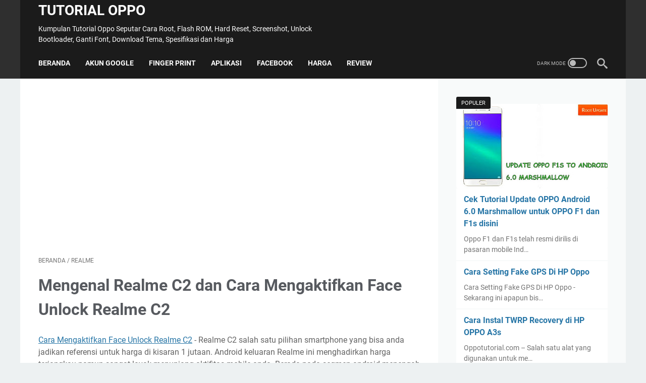

--- FILE ---
content_type: text/html; charset=utf-8
request_url: https://www.google.com/recaptcha/api2/aframe
body_size: 267
content:
<!DOCTYPE HTML><html><head><meta http-equiv="content-type" content="text/html; charset=UTF-8"></head><body><script nonce="4EA1LaZnYPtoBvDSULmKHg">/** Anti-fraud and anti-abuse applications only. See google.com/recaptcha */ try{var clients={'sodar':'https://pagead2.googlesyndication.com/pagead/sodar?'};window.addEventListener("message",function(a){try{if(a.source===window.parent){var b=JSON.parse(a.data);var c=clients[b['id']];if(c){var d=document.createElement('img');d.src=c+b['params']+'&rc='+(localStorage.getItem("rc::a")?sessionStorage.getItem("rc::b"):"");window.document.body.appendChild(d);sessionStorage.setItem("rc::e",parseInt(sessionStorage.getItem("rc::e")||0)+1);localStorage.setItem("rc::h",'1768720443477');}}}catch(b){}});window.parent.postMessage("_grecaptcha_ready", "*");}catch(b){}</script></body></html>

--- FILE ---
content_type: text/javascript; charset=UTF-8
request_url: https://www.oppotutorial.com/feeds/posts/summary/-/REALME?alt=json-in-script&callback=bacaJuga&max-results=5
body_size: 6021
content:
// API callback
bacaJuga({"version":"1.0","encoding":"UTF-8","feed":{"xmlns":"http://www.w3.org/2005/Atom","xmlns$openSearch":"http://a9.com/-/spec/opensearchrss/1.0/","xmlns$blogger":"http://schemas.google.com/blogger/2008","xmlns$georss":"http://www.georss.org/georss","xmlns$gd":"http://schemas.google.com/g/2005","xmlns$thr":"http://purl.org/syndication/thread/1.0","id":{"$t":"tag:blogger.com,1999:blog-8702316399822742213"},"updated":{"$t":"2024-11-06T10:06:37.440+07:00"},"category":[{"term":"Tutorial"},{"term":"REALME"},{"term":"Mobile Legend"},{"term":"OPPO All Series"},{"term":"Review"},{"term":"OPPO"},{"term":"Application"},{"term":"VIVO"},{"term":"Free Fire"},{"term":"Tips dan Trik"},{"term":"SAMSUNG"},{"term":"OPPO A37"},{"term":"Info"},{"term":"OPPO F5"},{"term":"WhatsApp"},{"term":"OPPO A3s"},{"term":"OPPO Reno"},{"term":"Kamera"},{"term":"OPPO F3"},{"term":"OPPO F1s"},{"term":"XIAOMI"},{"term":"OPPO F7"},{"term":"OPPO A71"},{"term":"OPPO F9"},{"term":"PUBG"},{"term":"OPPO Neo 7"},{"term":"OPPO A5s"},{"term":"Smartfren"},{"term":"Flashing ROM"},{"term":"OPPO A57"},{"term":"Battery"},{"term":"Theme"},{"term":"Fitur"},{"term":"Screenshot"},{"term":"OPPO F1 Plus"},{"term":"Canon"},{"term":"OPPO A83"},{"term":"Versus"},{"term":"Photography"},{"term":"Color OS"},{"term":"OPPO F3 Plus"},{"term":"OPPO Neo 3"},{"term":"Telegram"},{"term":"Font"},{"term":"Spesifikasi"},{"term":"4G LTE"},{"term":"Foto"},{"term":"OPPO Joy"},{"term":"Tiktok"},{"term":"Hard Reset"},{"term":"OPPO A39"},{"term":"Barcode"},{"term":"Harga"},{"term":"OPPO F1"},{"term":"OPPO Neo 5"},{"term":"Perbandingan"},{"term":"Instagram"},{"term":"NOKIA"},{"term":"Root"},{"term":"IMEI"},{"term":"Keyboard"},{"term":"OPPO F11"},{"term":"Harga HP OPPO"},{"term":"Layar HP"},{"term":"OPPO A37f"},{"term":"OS Android"},{"term":"Perbedaan"},{"term":"Tema"},{"term":"Game"},{"term":"Lock Pattern"},{"term":"Minecraft"},{"term":"Video"},{"term":"Watermark"},{"term":"Wifi"},{"term":"Shopee"},{"term":"IPHONE"},{"term":"LED Notification"},{"term":"OPPO A92"},{"term":"OPPO F11 Pro"},{"term":"OPPO FInd 7"},{"term":"Restart"},{"term":"Selfie Expert"},{"term":"Spotify"},{"term":"USB OTG"},{"term":"Widget"},{"term":"Custom ROM"},{"term":"Emoji"},{"term":"Facebook"},{"term":"Group Selfie"},{"term":"Hotspot"},{"term":"Kartu SIM"},{"term":"Kecepatan Internet"},{"term":"Kelebihan"},{"term":"Kontak"},{"term":"LED Flash"},{"term":"Micro SD"},{"term":"OPPO A53"},{"term":"Play Store"},{"term":"RAM"},{"term":"Screen Recording"},{"term":"Service Center"},{"term":"Sinyal"},{"term":"Status Bar"},{"term":"Telkomsel"},{"term":"Touch Screen"},{"term":"Unlock Bootloader"},{"term":"Akun Google"},{"term":"Bluetooth"},{"term":"Game Online"},{"term":"NFC"},{"term":"OPPO A7"},{"term":"OPPO Mirror 5"},{"term":"Oppo F1 Series"},{"term":"Update Sistem"},{"term":"VOOC Rapid Charge"},{"term":"Youtube"},{"term":"Zoom"},{"term":"Back Up"},{"term":"Face Unlock"},{"term":"Firmware"},{"term":"Google Chrome"},{"term":"Headset"},{"term":"Internal Storage"},{"term":"Nada Dering"},{"term":"Nougat"},{"term":"OPPO F5 Youth"},{"term":"OPPO Find Muse R821"},{"term":"OPPO K3"},{"term":"OPPO Yoyo"},{"term":"TWRP"},{"term":"Unroot"},{"term":"Aksesibilitas"},{"term":"Bekas"},{"term":"Bootloop"},{"term":"Bypass"},{"term":"File Hidden"},{"term":"Full Screen"},{"term":"GPS"},{"term":"Gmail"},{"term":"Google Camera"},{"term":"Google Meet"},{"term":"Kartu SD"},{"term":"Keunggulan"},{"term":"Lacak HP"},{"term":"Mati Total"},{"term":"Memori Internal"},{"term":"Memory"},{"term":"Nomor Telepon"},{"term":"OCloud"},{"term":"OPPO A1k"},{"term":"OPPO A9"},{"term":"OPPO A9 2020"},{"term":"OPPO N1"},{"term":"OPPO R1X"},{"term":"Opsi Pengembang"},{"term":"Ruang Penyimpanan"},{"term":"Skor Antutu Benchmark"},{"term":"Split Screen"},{"term":"Wallpaper"},{"term":"AOV"},{"term":"APN Provider"},{"term":"AXIS"},{"term":"Adobe Lightroom"},{"term":"Aplikasi Bawaan"},{"term":"Auto Rotate"},{"term":"Autofocus"},{"term":"Bahasa"},{"term":"Baru"},{"term":"Beauty"},{"term":"Casing"},{"term":"Charger"},{"term":"Dark Mode"},{"term":"Dual Kamera"},{"term":"EMMC"},{"term":"Easy Touch"},{"term":"Efek Bokeh"},{"term":"Excel"},{"term":"FB Messenger"},{"term":"Fast Charging"},{"term":"Finger Print"},{"term":"Gambar"},{"term":"Game Accelaration"},{"term":"Garansi Resmi"},{"term":"Getar Saja"},{"term":"Google Maps"},{"term":"INFINIX"},{"term":"Jaringan"},{"term":"Kode Cek"},{"term":"Kode MMI"},{"term":"Kode Rahasia"},{"term":"Kunci Layar"},{"term":"Kuota Internet"},{"term":"Laptop"},{"term":"Layanan Lokasi"},{"term":"Lirik Lagu"},{"term":"Lock Screen"},{"term":"Lupa Password"},{"term":"Lupa Pola"},{"term":"Memo"},{"term":"Mode Recovery"},{"term":"Music Player"},{"term":"Navbar"},{"term":"Ngecas"},{"term":"Notifikasi"},{"term":"OPPO A12"},{"term":"OPPO A5"},{"term":"OPPO A73"},{"term":"OPPO App Store"},{"term":"OPPO F5 Plus"},{"term":"OPPO FInd X"},{"term":"OPPO Find 5"},{"term":"OPPO Find 9"},{"term":"OPPO Mirror 3"},{"term":"OPPO Mirror 5s"},{"term":"OPPO OnePLus 5"},{"term":"OPPO R1 R829"},{"term":"OPPO R7"},{"term":"OPPO R9s Plus"},{"term":"OPPO Watch"},{"term":"POCO"},{"term":"Perangkat Lunak"},{"term":"Peringatan Penggunaan Data"},{"term":"Poni"},{"term":"Recent App"},{"term":"SAMSUNG A7"},{"term":"SD Card"},{"term":"SONY EXPERIA"},{"term":"Scanner"},{"term":"Share It"},{"term":"Shot On"},{"term":"Single Handed Operation"},{"term":"Smartlock"},{"term":"Softcase"},{"term":"Speaker"},{"term":"Stiker"},{"term":"Stock ROM"},{"term":"TV Online"},{"term":"Tombol Power"},{"term":"Transfer Data"},{"term":"USB Flashdsik"},{"term":"Update Software"},{"term":"Versi Android"},{"term":"Wallpaper GIF"},{"term":"Wallpaper HD"},{"term":"Wipe Data and Cache"},{"term":"ZENFONE"},{"term":"Zona Waktu"},{"term":"3G HSDPA"},{"term":"5G"},{"term":"AI Beauty Recognition Technology"},{"term":"ASUS"},{"term":"Akun Heytap"},{"term":"Akun OPPO"},{"term":"Alert Slider"},{"term":"Android System Webview"},{"term":"Anti Air"},{"term":"Anti Gores Kaca"},{"term":"Aplikasi Telah Berhenti"},{"term":"App Lock"},{"term":"Asisten Google"},{"term":"Avengers"},{"term":"Blokir"},{"term":"Blue Screen"},{"term":"Bola Akselerasi"},{"term":"Brankas Pribadi"},{"term":"Bully"},{"term":"CWM Recovery"},{"term":"Cache and Cookies"},{"term":"Captcha Google"},{"term":"Charging"},{"term":"Clone Apps"},{"term":"Contact"},{"term":"Corrupt Photo"},{"term":"Custom Recovery"},{"term":"Dolby Atmos"},{"term":"Double Tap To Screen On"},{"term":"Download"},{"term":"Driving Mode"},{"term":"EAP SIM"},{"term":"Easy Dial"},{"term":"Efek Transisi"},{"term":"Eye Protection Display"},{"term":"FB Lite"},{"term":"FDN"},{"term":"Facial Unlock"},{"term":"Fastboot"},{"term":"Foto Klasik"},{"term":"Foto Kolase"},{"term":"GL Tools"},{"term":"Gogo Live"},{"term":"Gojek"},{"term":"Google Drive"},{"term":"Google Proses"},{"term":"Google Search"},{"term":"Google Talkback"},{"term":"Gorilla Glass"},{"term":"Grafik Penggunaan Data"},{"term":"Grid"},{"term":"HP Android"},{"term":"HP Oppo Terbaru"},{"term":"HP Terbaru"},{"term":"Hamparan Layar"},{"term":"Homescreen"},{"term":"Hyperboost"},{"term":"Icon Sinyal"},{"term":"Iklan"},{"term":"Indosat"},{"term":"Info Operator"},{"term":"Instal"},{"term":"Jam Dunia"},{"term":"Kartu Memori"},{"term":"Kartu Tri"},{"term":"Kata Sandi"},{"term":"Kids Space"},{"term":"Kingroot"},{"term":"Kode Dial"},{"term":"Kode Kesalahan"},{"term":"Kode QR"},{"term":"Konsumsi Daya Rendah"},{"term":"Konten Tersembunyi"},{"term":"Kotak Pesan"},{"term":"LCD"},{"term":"LCD TV"},{"term":"LINE"},{"term":"Lag"},{"term":"Layar Blank"},{"term":"Layar Ganda"},{"term":"Layar Kunci"},{"term":"Layar TV"},{"term":"Logo Keren"},{"term":"Logo Operator"},{"term":"Long Exposure"},{"term":"Lubang Kecil"},{"term":"MIUI"},{"term":"Mati Hidup"},{"term":"Mati Sendiri"},{"term":"Maxx Audio"},{"term":"Mencadangkan Data"},{"term":"Mendownload Bahasa Indonesia"},{"term":"Mendownload Bahasa Inggris"},{"term":"Mirror 5"},{"term":"Mode Anti Salah Sentuh"},{"term":"Mode Cermin"},{"term":"Mode Menjual"},{"term":"Mode Pakar"},{"term":"Mode Perlindungan Mata"},{"term":"Modem"},{"term":"Multiuser"},{"term":"Multiwindow"},{"term":"NV Recovery Unsuccessful"},{"term":"Nama Lain"},{"term":"OPPO A Series"},{"term":"OPPO A1"},{"term":"OPPO A11"},{"term":"OPPO A15"},{"term":"OPPO A15s"},{"term":"OPPO A30"},{"term":"OPPO A33"},{"term":"OPPO A35"},{"term":"OPPO A37fw"},{"term":"OPPO A51w"},{"term":"OPPO A57 Black Edition"},{"term":"OPPO A79"},{"term":"OPPO Browser"},{"term":"OPPO Care"},{"term":"OPPO Enco"},{"term":"OPPO F2"},{"term":"OPPO F3 Red Limited Edition"},{"term":"OPPO F5 Pro"},{"term":"OPPO F5s"},{"term":"OPPO F7 Plus"},{"term":"OPPO F7 Youth"},{"term":"OPPO Find 5 Midnight"},{"term":"OPPO Find 5 Mini"},{"term":"OPPO Find Way S"},{"term":"OPPO ID"},{"term":"OPPO K5"},{"term":"OPPO Mix"},{"term":"OPPO N3"},{"term":"OPPO Neo 5s"},{"term":"OPPO R11"},{"term":"OPPO R11s Plus"},{"term":"OPPO R13"},{"term":"OPPO R5"},{"term":"OPPO R7 Plus"},{"term":"OPPO R7S"},{"term":"OPPO R9"},{"term":"OPPO R9s Pro"},{"term":"OPPO SHARE"},{"term":"OSIE"},{"term":"OVO"},{"term":"Oreo"},{"term":"Panggilan"},{"term":"Panggilan Keluar"},{"term":"Pengingat Memori"},{"term":"Peramban"},{"term":"Performa"},{"term":"Perlindungan Privasi"},{"term":"Pokemon"},{"term":"Power Off"},{"term":"Power Saving"},{"term":"Private Number"},{"term":"Private Safe"},{"term":"Quick Setting"},{"term":"REALME 3"},{"term":"REALME C2"},{"term":"REALME X2"},{"term":"ROM"},{"term":"Radio"},{"term":"Real Sound Technology"},{"term":"Reboot"},{"term":"Registrasi"},{"term":"Remote AC"},{"term":"Remote TV"},{"term":"Roaming Data"},{"term":"SIM Card"},{"term":"SIM Toolkit"},{"term":"Safe Mode"},{"term":"Screen Bleeding"},{"term":"Screen Recorder"},{"term":"Sensor Gyroscope"},{"term":"Sensor Proximity"},{"term":"Sensor Sidik Jari"},{"term":"Senter"},{"term":"Setelan Telah Berhenti"},{"term":"ShutApp"},{"term":"Shutter Speed"},{"term":"Siaran Sel"},{"term":"Slow Shutter"},{"term":"Smart Assistant"},{"term":"Smart Sensor"},{"term":"Smart Sidebar"},{"term":"Smule"},{"term":"Streaming Video"},{"term":"Suara Telepon"},{"term":"SuperSU"},{"term":"Tahan Air"},{"term":"Tahan Banting"},{"term":"Tanda Gembok"},{"term":"Tema Windows"},{"term":"Tempered Glass"},{"term":"Tethering"},{"term":"Tidak Lemot"},{"term":"Timelapse"},{"term":"Tipe HP OPPO"},{"term":"Transfer File"},{"term":"Twitter"},{"term":"UC Browser"},{"term":"UI Tuner"},{"term":"USB Debugging"},{"term":"USB Storage Android"},{"term":"Ukuran Layar"},{"term":"Ultra Steady Mode"},{"term":"Unduhan"},{"term":"VIVO S1 Pro"},{"term":"VIVO V15 Pro"},{"term":"VIVO V17"},{"term":"VIVO Y81"},{"term":"VIVO Y91"},{"term":"VIVO Y95"},{"term":"VLC Media Player"},{"term":"VPN"},{"term":"Versi Ponsel"},{"term":"Video Call"},{"term":"Video Editor"},{"term":"Video Player"},{"term":"Videografi"},{"term":"Videomax"},{"term":"Vlog"},{"term":"Voucher"},{"term":"Waktu Tenang"},{"term":"Warna HP OPPO"},{"term":"Waves Effect"},{"term":"Waze"},{"term":"Webinar"},{"term":"Word"},{"term":"XL"},{"term":"Xposed Modul"},{"term":"iOS"}],"title":{"type":"text","$t":"Tutorial Oppo"},"subtitle":{"type":"html","$t":"Kumpulan Tutorial Oppo Seputar Cara Root, Flash ROM, Hard Reset, Screenshot, Unlock Bootloader, Ganti Font, Download Tema, Spesifikasi dan Harga"},"link":[{"rel":"http://schemas.google.com/g/2005#feed","type":"application/atom+xml","href":"https:\/\/www.oppotutorial.com\/feeds\/posts\/summary"},{"rel":"self","type":"application/atom+xml","href":"https:\/\/www.blogger.com\/feeds\/8702316399822742213\/posts\/summary\/-\/REALME?alt=json-in-script\u0026max-results=5"},{"rel":"alternate","type":"text/html","href":"https:\/\/www.oppotutorial.com\/search\/label\/REALME"},{"rel":"hub","href":"http://pubsubhubbub.appspot.com/"},{"rel":"next","type":"application/atom+xml","href":"https:\/\/www.blogger.com\/feeds\/8702316399822742213\/posts\/summary\/-\/REALME\/-\/REALME?alt=json-in-script\u0026start-index=6\u0026max-results=5"}],"author":[{"name":{"$t":"SAMSUNG TUTORIAL"},"uri":{"$t":"http:\/\/www.blogger.com\/profile\/15808373813412729172"},"email":{"$t":"noreply@blogger.com"},"gd$image":{"rel":"http://schemas.google.com/g/2005#thumbnail","width":"16","height":"16","src":"https:\/\/img1.blogblog.com\/img\/b16-rounded.gif"}}],"generator":{"version":"7.00","uri":"http://www.blogger.com","$t":"Blogger"},"openSearch$totalResults":{"$t":"307"},"openSearch$startIndex":{"$t":"1"},"openSearch$itemsPerPage":{"$t":"5"},"entry":[{"id":{"$t":"tag:blogger.com,1999:blog-8702316399822742213.post-2514057228983141592"},"published":{"$t":"2023-12-20T07:34:00.000+07:00"},"updated":{"$t":"2023-12-20T07:34:54.009+07:00"},"category":[{"scheme":"http://www.blogger.com/atom/ns#","term":"REALME"}],"title":{"type":"text","$t":"Harga HP Realme Terbaru yang Rilis Tahun 2022"},"summary":{"type":"text","$t":"Harga HP Realme Terbaru 2022 - Perkembangan teknologi di bidang gadget terutama hp bergerak begitu cepat dan pesat. Selalu ada fitur terbaru atau spesifikasi yang semakin canggih dengan harga yang semakin bervariatif seperti harga hp Realme terbaru 2022 yang mewarnai pasaran hp di Indonesia. Banyaknya brand smartphone dengan tipe yang berbeda – beda serta kelengkapan spesifikasi dan fitur yang "},"link":[{"rel":"edit","type":"application/atom+xml","href":"https:\/\/www.blogger.com\/feeds\/8702316399822742213\/posts\/default\/2514057228983141592"},{"rel":"self","type":"application/atom+xml","href":"https:\/\/www.blogger.com\/feeds\/8702316399822742213\/posts\/default\/2514057228983141592"},{"rel":"alternate","type":"text/html","href":"https:\/\/www.oppotutorial.com\/2022\/06\/harga-hp-realme-terbaru.html","title":"Harga HP Realme Terbaru yang Rilis Tahun 2022"}],"author":[{"name":{"$t":"Unknown"},"email":{"$t":"noreply@blogger.com"},"gd$image":{"rel":"http://schemas.google.com/g/2005#thumbnail","width":"16","height":"16","src":"https:\/\/img1.blogblog.com\/img\/b16-rounded.gif"}}],"media$thumbnail":{"xmlns$media":"http://search.yahoo.com/mrss/","url":"https:\/\/blogger.googleusercontent.com\/img\/b\/R29vZ2xl\/AVvXsEjBz_h9rDXjcXAkM-PW6WRvJBDUNtPD1p9xPpuz5unpOMxTjvA_VJFjoHxjq7rn51bd1K5Qx5-fwvLPivW1MYFBknEZJJ4s7rHIWryCZCO-5snk4alXJ8YdRW3AZYExNMu4gDvdLDSGCgtsZkaLbFZq65B5yl1U8Fa18tWAEt8gVSzVmynswHwICExy_Q\/s72-w640-h534-c\/Harga%20HP%20Realme%20Terbaru%202022.jpg","height":"72","width":"72"}},{"id":{"$t":"tag:blogger.com,1999:blog-8702316399822742213.post-8844988106101909609"},"published":{"$t":"2023-12-19T07:31:00.001+07:00"},"updated":{"$t":"2023-12-19T07:31:13.637+07:00"},"category":[{"scheme":"http://www.blogger.com/atom/ns#","term":"REALME"}],"title":{"type":"text","$t":"HP Realme Terbaru 2022"},"summary":{"type":"text","$t":"HP Realme Terbaru 2022 - Siapa yang tak pernah dengar atau kenal dengan smartphone Realme? Pastinya hampir seluruh orang Indonesia pernah dengan atau sebagian besar dari kalian juga menggunakannya.Realme merupakan merk smartphone asli Shenzen, Tiongkok. Smartphone ini didesain dengan teknologi terbaru serta memiliki mangsa pasar untuk kelas menengah ke bawah.\u0026nbsp;20 HP Realme Terbaru 2022\u0026nbsp;"},"link":[{"rel":"edit","type":"application/atom+xml","href":"https:\/\/www.blogger.com\/feeds\/8702316399822742213\/posts\/default\/8844988106101909609"},{"rel":"self","type":"application/atom+xml","href":"https:\/\/www.blogger.com\/feeds\/8702316399822742213\/posts\/default\/8844988106101909609"},{"rel":"alternate","type":"text/html","href":"https:\/\/www.oppotutorial.com\/2022\/06\/hp-realme-terbaru.html","title":"HP Realme Terbaru 2022"}],"author":[{"name":{"$t":"Unknown"},"email":{"$t":"noreply@blogger.com"},"gd$image":{"rel":"http://schemas.google.com/g/2005#thumbnail","width":"16","height":"16","src":"https:\/\/img1.blogblog.com\/img\/b16-rounded.gif"}}],"media$thumbnail":{"xmlns$media":"http://search.yahoo.com/mrss/","url":"https:\/\/blogger.googleusercontent.com\/img\/b\/R29vZ2xl\/AVvXsEh1jrmruVA4fxfpEKTRH4yYBhuuuC-JgijCPVLDC1-71m57BJTdkQVLuZmWW4PJJJYn38KuZ8Qyqq6uJhFnBgP1ywmwtp9Tcu31THOkD-_H2U4IiJifkYKr3UaAMNKhbk-3xUMkd2vvHzoq3eKwHY5pgAyE_r70D4diavAq3E3AgvWWqouR8KRMlZXnLg\/s72-w640-h534-c\/HP%20Realme%20Terbaru%202022.jpg","height":"72","width":"72"}},{"id":{"$t":"tag:blogger.com,1999:blog-8702316399822742213.post-6210544934617421424"},"published":{"$t":"2023-12-08T23:30:00.000+07:00"},"updated":{"$t":"2023-12-10T06:24:30.518+07:00"},"category":[{"scheme":"http://www.blogger.com/atom/ns#","term":"REALME"}],"title":{"type":"text","$t":"Cara Mengubah Tulisan di Hp Realme C2 Tanpa Aplikasi dengan Mudah"},"summary":{"type":"text","$t":"Cara Mengubah Tulisan di Hp Realme C2 - Realme merupakan perusahaan handphone yang saat ini sedang naik daun di Indonesia. Pasalnya banyak sebagian besar masyarakat menggunakan produk handphone dari Realme, salah satu tipe Realme yang banyak digunakan ialah Realme c2.\u0026nbsp;\u0026nbsp;Cara Mengubah Tulisan di Hp Realme C2Biasanya ketika kita membeli Realme C2 jenis huruf atau tulisan di handphone "},"link":[{"rel":"edit","type":"application/atom+xml","href":"https:\/\/www.blogger.com\/feeds\/8702316399822742213\/posts\/default\/6210544934617421424"},{"rel":"self","type":"application/atom+xml","href":"https:\/\/www.blogger.com\/feeds\/8702316399822742213\/posts\/default\/6210544934617421424"},{"rel":"alternate","type":"text/html","href":"https:\/\/www.oppotutorial.com\/2022\/08\/cara-mengubah-tulisan-di-hp-realme-c2.html","title":"Cara Mengubah Tulisan di Hp Realme C2 Tanpa Aplikasi dengan Mudah"}],"author":[{"name":{"$t":"Unknown"},"email":{"$t":"noreply@blogger.com"},"gd$image":{"rel":"http://schemas.google.com/g/2005#thumbnail","width":"16","height":"16","src":"https:\/\/img1.blogblog.com\/img\/b16-rounded.gif"}}],"media$thumbnail":{"xmlns$media":"http://search.yahoo.com/mrss/","url":"https:\/\/blogger.googleusercontent.com\/img\/b\/R29vZ2xl\/AVvXsEj9DUtd1ZI8HP9KxiHgjuzebALejNuTB6FtuGKVifqRThnSk1RikRMpAA0Aty7lqjnZcImvk7SPxG5yU--IwMArKmTyqw9ANXeneqXgTtqXuZZF9VlsWkgLuLp7-7gG-Pj-IGOdprodTMB64aJSZdyCAwuY69-6PVQ5bblzDuaFcQuYF0QNn9T4FIHKCg\/s72-w640-h534-c\/Cara%20Mengubah%20Tulisan%20di%20Hp%20Realme%20C2.jpg","height":"72","width":"72"}},{"id":{"$t":"tag:blogger.com,1999:blog-8702316399822742213.post-7135826292151585349"},"published":{"$t":"2023-12-08T22:00:00.000+07:00"},"updated":{"$t":"2023-12-10T06:24:41.336+07:00"},"category":[{"scheme":"http://www.blogger.com/atom/ns#","term":"REALME"}],"title":{"type":"text","$t":"Cara Berbagi Sandi Wifi Realme Terupdate"},"summary":{"type":"text","$t":"Cara Berbagi Sandi Wifi Realme - Koneksi wifi sekarang ini sudah tidak asing lagi, banyak rumah yang mulai memasang wifi untuk kebutuhan internet;. Hal ini sudah tidak diragukan lagi mengingat kebutuhan internet yang semakin hari semakin besar.\u0026nbsp;\u0026nbsp;Cara Berbagi Sandi Wifi RealmeBagi kalian yang saat ini menggunakan handphone dengan merk Realme tidak perlu khawatir karena Realme juga "},"link":[{"rel":"edit","type":"application/atom+xml","href":"https:\/\/www.blogger.com\/feeds\/8702316399822742213\/posts\/default\/7135826292151585349"},{"rel":"self","type":"application/atom+xml","href":"https:\/\/www.blogger.com\/feeds\/8702316399822742213\/posts\/default\/7135826292151585349"},{"rel":"alternate","type":"text/html","href":"https:\/\/www.oppotutorial.com\/2022\/08\/cara-berbagi-sandi-wifi-realme-terupdate.html","title":"Cara Berbagi Sandi Wifi Realme Terupdate"}],"author":[{"name":{"$t":"Unknown"},"email":{"$t":"noreply@blogger.com"},"gd$image":{"rel":"http://schemas.google.com/g/2005#thumbnail","width":"16","height":"16","src":"https:\/\/img1.blogblog.com\/img\/b16-rounded.gif"}}],"media$thumbnail":{"xmlns$media":"http://search.yahoo.com/mrss/","url":"https:\/\/blogger.googleusercontent.com\/img\/b\/R29vZ2xl\/AVvXsEhcrFzJ2vXVKnwNmEKZWTZgKF04N3XHXxwtjy-c-ClxcQsxEi9ffEY6itPJiznGpwwYKwVNd4uKYiMxyMnQJSdA0Z0GWDUMOo6NBfI7-oFikhBseuAPwaeg-Kg4yf9hndLNEualQ4pI0b7GC12_tMHHZ4lBVrQei5RRB_lBtFusVrGCI_ZZKYSODoN8dQ\/s72-w640-h534-c\/Cara%20Berbagi%20Sandi%20Wifi%20Realme.jpg","height":"72","width":"72"}},{"id":{"$t":"tag:blogger.com,1999:blog-8702316399822742213.post-4613310736230607173"},"published":{"$t":"2023-12-08T15:33:00.000+07:00"},"updated":{"$t":"2023-12-10T06:24:35.881+07:00"},"category":[{"scheme":"http://www.blogger.com/atom/ns#","term":"REALME"}],"title":{"type":"text","$t":"Cara Menampilkan File Tersembunyi di Hp Realme C2"},"summary":{"type":"text","$t":"Cara Menampilkan File Tersembunyi di Hp Realme C2 - Realme merupakan salah satu perusahaan handphone yang berasal dari Tiongkok yang mana Realme telah melekat ke hati masyarakat Indonesia, sebagai buktinya ialah banyak dari warga Indonesia yang menggunakan Realme, salah satunya ialah Realme c2.\u0026nbsp;\u0026nbsp;Cara Menampilkan File Tersembunyi di Hp Realme C2Permasalahan yang biasa muncul pada "},"link":[{"rel":"edit","type":"application/atom+xml","href":"https:\/\/www.blogger.com\/feeds\/8702316399822742213\/posts\/default\/4613310736230607173"},{"rel":"self","type":"application/atom+xml","href":"https:\/\/www.blogger.com\/feeds\/8702316399822742213\/posts\/default\/4613310736230607173"},{"rel":"alternate","type":"text/html","href":"https:\/\/www.oppotutorial.com\/2022\/08\/cara-menampilkan-file-tersembunyi-di-hp.html","title":"Cara Menampilkan File Tersembunyi di Hp Realme C2"}],"author":[{"name":{"$t":"Unknown"},"email":{"$t":"noreply@blogger.com"},"gd$image":{"rel":"http://schemas.google.com/g/2005#thumbnail","width":"16","height":"16","src":"https:\/\/img1.blogblog.com\/img\/b16-rounded.gif"}}],"media$thumbnail":{"xmlns$media":"http://search.yahoo.com/mrss/","url":"https:\/\/blogger.googleusercontent.com\/img\/b\/R29vZ2xl\/AVvXsEhHrKN1Yhq1xb_MKHchA7t14rOZv2kuwO26A69Lxa9hPDqIHJaPzXotILKkPViwbbUV6kSAJ8hukcf3xgkHqemdzyC_loG696z8xtJuQHW_ZHRk_oLD1zDfaok0OY1VxExTxVJalFj7O7FAD2QqpB8hhjwYF5XF_xq9WQSsArZUSP8nl7Cuw5kKr22gNg\/s72-w640-h534-c\/Cara%20Menampilkan%20File%20Tersembunyi%20di%20Hp%20Realme%20C2.jpg","height":"72","width":"72"}}]}});

--- FILE ---
content_type: text/javascript; charset=UTF-8
request_url: https://www.oppotutorial.com/feeds/posts/default/-/REALME?alt=json-in-script&orderby=updated&start-index=101&max-results=5&callback=msRelatedPosts
body_size: 5911
content:
// API callback
msRelatedPosts({"version":"1.0","encoding":"UTF-8","feed":{"xmlns":"http://www.w3.org/2005/Atom","xmlns$openSearch":"http://a9.com/-/spec/opensearchrss/1.0/","xmlns$blogger":"http://schemas.google.com/blogger/2008","xmlns$georss":"http://www.georss.org/georss","xmlns$gd":"http://schemas.google.com/g/2005","xmlns$thr":"http://purl.org/syndication/thread/1.0","id":{"$t":"tag:blogger.com,1999:blog-8702316399822742213"},"updated":{"$t":"2024-11-06T10:06:37.440+07:00"},"category":[{"term":"Tutorial"},{"term":"REALME"},{"term":"Mobile Legend"},{"term":"OPPO All Series"},{"term":"Review"},{"term":"OPPO"},{"term":"Application"},{"term":"VIVO"},{"term":"Free Fire"},{"term":"Tips dan Trik"},{"term":"SAMSUNG"},{"term":"OPPO A37"},{"term":"Info"},{"term":"OPPO F5"},{"term":"WhatsApp"},{"term":"OPPO A3s"},{"term":"OPPO Reno"},{"term":"Kamera"},{"term":"OPPO F3"},{"term":"OPPO F1s"},{"term":"XIAOMI"},{"term":"OPPO F7"},{"term":"OPPO A71"},{"term":"OPPO F9"},{"term":"PUBG"},{"term":"OPPO Neo 7"},{"term":"OPPO A5s"},{"term":"Smartfren"},{"term":"Flashing ROM"},{"term":"OPPO A57"},{"term":"Battery"},{"term":"Theme"},{"term":"Fitur"},{"term":"Screenshot"},{"term":"OPPO F1 Plus"},{"term":"Canon"},{"term":"OPPO A83"},{"term":"Versus"},{"term":"Photography"},{"term":"Color OS"},{"term":"OPPO F3 Plus"},{"term":"OPPO Neo 3"},{"term":"Telegram"},{"term":"Font"},{"term":"Spesifikasi"},{"term":"4G LTE"},{"term":"Foto"},{"term":"OPPO Joy"},{"term":"Tiktok"},{"term":"Hard Reset"},{"term":"OPPO A39"},{"term":"Barcode"},{"term":"Harga"},{"term":"OPPO F1"},{"term":"OPPO Neo 5"},{"term":"Perbandingan"},{"term":"Instagram"},{"term":"NOKIA"},{"term":"Root"},{"term":"IMEI"},{"term":"Keyboard"},{"term":"OPPO F11"},{"term":"Harga HP OPPO"},{"term":"Layar HP"},{"term":"OPPO A37f"},{"term":"OS Android"},{"term":"Perbedaan"},{"term":"Tema"},{"term":"Game"},{"term":"Lock Pattern"},{"term":"Minecraft"},{"term":"Video"},{"term":"Watermark"},{"term":"Wifi"},{"term":"Shopee"},{"term":"IPHONE"},{"term":"LED Notification"},{"term":"OPPO A92"},{"term":"OPPO F11 Pro"},{"term":"OPPO FInd 7"},{"term":"Restart"},{"term":"Selfie Expert"},{"term":"Spotify"},{"term":"USB OTG"},{"term":"Widget"},{"term":"Custom ROM"},{"term":"Emoji"},{"term":"Facebook"},{"term":"Group Selfie"},{"term":"Hotspot"},{"term":"Kartu SIM"},{"term":"Kecepatan Internet"},{"term":"Kelebihan"},{"term":"Kontak"},{"term":"LED Flash"},{"term":"Micro SD"},{"term":"OPPO A53"},{"term":"Play Store"},{"term":"RAM"},{"term":"Screen Recording"},{"term":"Service Center"},{"term":"Sinyal"},{"term":"Status Bar"},{"term":"Telkomsel"},{"term":"Touch Screen"},{"term":"Unlock Bootloader"},{"term":"Akun Google"},{"term":"Bluetooth"},{"term":"Game Online"},{"term":"NFC"},{"term":"OPPO A7"},{"term":"OPPO Mirror 5"},{"term":"Oppo F1 Series"},{"term":"Update Sistem"},{"term":"VOOC Rapid Charge"},{"term":"Youtube"},{"term":"Zoom"},{"term":"Back Up"},{"term":"Face Unlock"},{"term":"Firmware"},{"term":"Google Chrome"},{"term":"Headset"},{"term":"Internal Storage"},{"term":"Nada Dering"},{"term":"Nougat"},{"term":"OPPO F5 Youth"},{"term":"OPPO Find Muse R821"},{"term":"OPPO K3"},{"term":"OPPO Yoyo"},{"term":"TWRP"},{"term":"Unroot"},{"term":"Aksesibilitas"},{"term":"Bekas"},{"term":"Bootloop"},{"term":"Bypass"},{"term":"File Hidden"},{"term":"Full Screen"},{"term":"GPS"},{"term":"Gmail"},{"term":"Google Camera"},{"term":"Google Meet"},{"term":"Kartu SD"},{"term":"Keunggulan"},{"term":"Lacak HP"},{"term":"Mati Total"},{"term":"Memori Internal"},{"term":"Memory"},{"term":"Nomor Telepon"},{"term":"OCloud"},{"term":"OPPO A1k"},{"term":"OPPO A9"},{"term":"OPPO A9 2020"},{"term":"OPPO N1"},{"term":"OPPO R1X"},{"term":"Opsi Pengembang"},{"term":"Ruang Penyimpanan"},{"term":"Skor Antutu Benchmark"},{"term":"Split Screen"},{"term":"Wallpaper"},{"term":"AOV"},{"term":"APN Provider"},{"term":"AXIS"},{"term":"Adobe Lightroom"},{"term":"Aplikasi Bawaan"},{"term":"Auto Rotate"},{"term":"Autofocus"},{"term":"Bahasa"},{"term":"Baru"},{"term":"Beauty"},{"term":"Casing"},{"term":"Charger"},{"term":"Dark Mode"},{"term":"Dual Kamera"},{"term":"EMMC"},{"term":"Easy Touch"},{"term":"Efek Bokeh"},{"term":"Excel"},{"term":"FB Messenger"},{"term":"Fast Charging"},{"term":"Finger Print"},{"term":"Gambar"},{"term":"Game Accelaration"},{"term":"Garansi Resmi"},{"term":"Getar Saja"},{"term":"Google Maps"},{"term":"INFINIX"},{"term":"Jaringan"},{"term":"Kode Cek"},{"term":"Kode MMI"},{"term":"Kode Rahasia"},{"term":"Kunci Layar"},{"term":"Kuota Internet"},{"term":"Laptop"},{"term":"Layanan Lokasi"},{"term":"Lirik Lagu"},{"term":"Lock Screen"},{"term":"Lupa Password"},{"term":"Lupa Pola"},{"term":"Memo"},{"term":"Mode Recovery"},{"term":"Music Player"},{"term":"Navbar"},{"term":"Ngecas"},{"term":"Notifikasi"},{"term":"OPPO A12"},{"term":"OPPO A5"},{"term":"OPPO A73"},{"term":"OPPO App Store"},{"term":"OPPO F5 Plus"},{"term":"OPPO FInd X"},{"term":"OPPO Find 5"},{"term":"OPPO Find 9"},{"term":"OPPO Mirror 3"},{"term":"OPPO Mirror 5s"},{"term":"OPPO OnePLus 5"},{"term":"OPPO R1 R829"},{"term":"OPPO R7"},{"term":"OPPO R9s Plus"},{"term":"OPPO Watch"},{"term":"POCO"},{"term":"Perangkat Lunak"},{"term":"Peringatan Penggunaan Data"},{"term":"Poni"},{"term":"Recent App"},{"term":"SAMSUNG A7"},{"term":"SD Card"},{"term":"SONY EXPERIA"},{"term":"Scanner"},{"term":"Share It"},{"term":"Shot On"},{"term":"Single Handed Operation"},{"term":"Smartlock"},{"term":"Softcase"},{"term":"Speaker"},{"term":"Stiker"},{"term":"Stock ROM"},{"term":"TV Online"},{"term":"Tombol Power"},{"term":"Transfer Data"},{"term":"USB Flashdsik"},{"term":"Update Software"},{"term":"Versi Android"},{"term":"Wallpaper GIF"},{"term":"Wallpaper HD"},{"term":"Wipe Data and Cache"},{"term":"ZENFONE"},{"term":"Zona Waktu"},{"term":"3G HSDPA"},{"term":"5G"},{"term":"AI Beauty Recognition Technology"},{"term":"ASUS"},{"term":"Akun Heytap"},{"term":"Akun OPPO"},{"term":"Alert Slider"},{"term":"Android System Webview"},{"term":"Anti Air"},{"term":"Anti Gores Kaca"},{"term":"Aplikasi Telah Berhenti"},{"term":"App Lock"},{"term":"Asisten Google"},{"term":"Avengers"},{"term":"Blokir"},{"term":"Blue Screen"},{"term":"Bola Akselerasi"},{"term":"Brankas Pribadi"},{"term":"Bully"},{"term":"CWM Recovery"},{"term":"Cache and Cookies"},{"term":"Captcha Google"},{"term":"Charging"},{"term":"Clone Apps"},{"term":"Contact"},{"term":"Corrupt Photo"},{"term":"Custom Recovery"},{"term":"Dolby Atmos"},{"term":"Double Tap To Screen On"},{"term":"Download"},{"term":"Driving Mode"},{"term":"EAP SIM"},{"term":"Easy Dial"},{"term":"Efek Transisi"},{"term":"Eye Protection Display"},{"term":"FB Lite"},{"term":"FDN"},{"term":"Facial Unlock"},{"term":"Fastboot"},{"term":"Foto Klasik"},{"term":"Foto Kolase"},{"term":"GL Tools"},{"term":"Gogo Live"},{"term":"Gojek"},{"term":"Google Drive"},{"term":"Google Proses"},{"term":"Google Search"},{"term":"Google Talkback"},{"term":"Gorilla Glass"},{"term":"Grafik Penggunaan Data"},{"term":"Grid"},{"term":"HP Android"},{"term":"HP Oppo Terbaru"},{"term":"HP Terbaru"},{"term":"Hamparan Layar"},{"term":"Homescreen"},{"term":"Hyperboost"},{"term":"Icon Sinyal"},{"term":"Iklan"},{"term":"Indosat"},{"term":"Info Operator"},{"term":"Instal"},{"term":"Jam Dunia"},{"term":"Kartu Memori"},{"term":"Kartu Tri"},{"term":"Kata Sandi"},{"term":"Kids Space"},{"term":"Kingroot"},{"term":"Kode Dial"},{"term":"Kode Kesalahan"},{"term":"Kode QR"},{"term":"Konsumsi Daya Rendah"},{"term":"Konten Tersembunyi"},{"term":"Kotak Pesan"},{"term":"LCD"},{"term":"LCD TV"},{"term":"LINE"},{"term":"Lag"},{"term":"Layar Blank"},{"term":"Layar Ganda"},{"term":"Layar Kunci"},{"term":"Layar TV"},{"term":"Logo Keren"},{"term":"Logo Operator"},{"term":"Long Exposure"},{"term":"Lubang Kecil"},{"term":"MIUI"},{"term":"Mati Hidup"},{"term":"Mati Sendiri"},{"term":"Maxx Audio"},{"term":"Mencadangkan Data"},{"term":"Mendownload Bahasa Indonesia"},{"term":"Mendownload Bahasa Inggris"},{"term":"Mirror 5"},{"term":"Mode Anti Salah Sentuh"},{"term":"Mode Cermin"},{"term":"Mode Menjual"},{"term":"Mode Pakar"},{"term":"Mode Perlindungan Mata"},{"term":"Modem"},{"term":"Multiuser"},{"term":"Multiwindow"},{"term":"NV Recovery Unsuccessful"},{"term":"Nama Lain"},{"term":"OPPO A Series"},{"term":"OPPO A1"},{"term":"OPPO A11"},{"term":"OPPO A15"},{"term":"OPPO A15s"},{"term":"OPPO A30"},{"term":"OPPO A33"},{"term":"OPPO A35"},{"term":"OPPO A37fw"},{"term":"OPPO A51w"},{"term":"OPPO A57 Black Edition"},{"term":"OPPO A79"},{"term":"OPPO Browser"},{"term":"OPPO Care"},{"term":"OPPO Enco"},{"term":"OPPO F2"},{"term":"OPPO F3 Red Limited Edition"},{"term":"OPPO F5 Pro"},{"term":"OPPO F5s"},{"term":"OPPO F7 Plus"},{"term":"OPPO F7 Youth"},{"term":"OPPO Find 5 Midnight"},{"term":"OPPO Find 5 Mini"},{"term":"OPPO Find Way S"},{"term":"OPPO ID"},{"term":"OPPO K5"},{"term":"OPPO Mix"},{"term":"OPPO N3"},{"term":"OPPO Neo 5s"},{"term":"OPPO R11"},{"term":"OPPO R11s Plus"},{"term":"OPPO R13"},{"term":"OPPO R5"},{"term":"OPPO R7 Plus"},{"term":"OPPO R7S"},{"term":"OPPO R9"},{"term":"OPPO R9s Pro"},{"term":"OPPO SHARE"},{"term":"OSIE"},{"term":"OVO"},{"term":"Oreo"},{"term":"Panggilan"},{"term":"Panggilan Keluar"},{"term":"Pengingat Memori"},{"term":"Peramban"},{"term":"Performa"},{"term":"Perlindungan Privasi"},{"term":"Pokemon"},{"term":"Power Off"},{"term":"Power Saving"},{"term":"Private Number"},{"term":"Private Safe"},{"term":"Quick Setting"},{"term":"REALME 3"},{"term":"REALME C2"},{"term":"REALME X2"},{"term":"ROM"},{"term":"Radio"},{"term":"Real Sound Technology"},{"term":"Reboot"},{"term":"Registrasi"},{"term":"Remote AC"},{"term":"Remote TV"},{"term":"Roaming Data"},{"term":"SIM Card"},{"term":"SIM Toolkit"},{"term":"Safe Mode"},{"term":"Screen Bleeding"},{"term":"Screen Recorder"},{"term":"Sensor Gyroscope"},{"term":"Sensor Proximity"},{"term":"Sensor Sidik Jari"},{"term":"Senter"},{"term":"Setelan Telah Berhenti"},{"term":"ShutApp"},{"term":"Shutter Speed"},{"term":"Siaran Sel"},{"term":"Slow Shutter"},{"term":"Smart Assistant"},{"term":"Smart Sensor"},{"term":"Smart Sidebar"},{"term":"Smule"},{"term":"Streaming Video"},{"term":"Suara Telepon"},{"term":"SuperSU"},{"term":"Tahan Air"},{"term":"Tahan Banting"},{"term":"Tanda Gembok"},{"term":"Tema Windows"},{"term":"Tempered Glass"},{"term":"Tethering"},{"term":"Tidak Lemot"},{"term":"Timelapse"},{"term":"Tipe HP OPPO"},{"term":"Transfer File"},{"term":"Twitter"},{"term":"UC Browser"},{"term":"UI Tuner"},{"term":"USB Debugging"},{"term":"USB Storage Android"},{"term":"Ukuran Layar"},{"term":"Ultra Steady Mode"},{"term":"Unduhan"},{"term":"VIVO S1 Pro"},{"term":"VIVO V15 Pro"},{"term":"VIVO V17"},{"term":"VIVO Y81"},{"term":"VIVO Y91"},{"term":"VIVO Y95"},{"term":"VLC Media Player"},{"term":"VPN"},{"term":"Versi Ponsel"},{"term":"Video Call"},{"term":"Video Editor"},{"term":"Video Player"},{"term":"Videografi"},{"term":"Videomax"},{"term":"Vlog"},{"term":"Voucher"},{"term":"Waktu Tenang"},{"term":"Warna HP OPPO"},{"term":"Waves Effect"},{"term":"Waze"},{"term":"Webinar"},{"term":"Word"},{"term":"XL"},{"term":"Xposed Modul"},{"term":"iOS"}],"title":{"type":"text","$t":"Tutorial Oppo"},"subtitle":{"type":"html","$t":"Kumpulan Tutorial Oppo Seputar Cara Root, Flash ROM, Hard Reset, Screenshot, Unlock Bootloader, Ganti Font, Download Tema, Spesifikasi dan Harga"},"link":[{"rel":"http://schemas.google.com/g/2005#feed","type":"application/atom+xml","href":"https:\/\/www.oppotutorial.com\/feeds\/posts\/default"},{"rel":"self","type":"application/atom+xml","href":"https:\/\/www.blogger.com\/feeds\/8702316399822742213\/posts\/default\/-\/REALME?alt=json-in-script\u0026start-index=101\u0026max-results=5\u0026orderby=updated"},{"rel":"alternate","type":"text/html","href":"https:\/\/www.oppotutorial.com\/search\/label\/REALME"},{"rel":"hub","href":"http://pubsubhubbub.appspot.com/"},{"rel":"previous","type":"application/atom+xml","href":"https:\/\/www.blogger.com\/feeds\/8702316399822742213\/posts\/default\/-\/REALME\/-\/REALME?alt=json-in-script\u0026start-index=96\u0026max-results=5\u0026orderby=updated"},{"rel":"next","type":"application/atom+xml","href":"https:\/\/www.blogger.com\/feeds\/8702316399822742213\/posts\/default\/-\/REALME\/-\/REALME?alt=json-in-script\u0026start-index=106\u0026max-results=5\u0026orderby=updated"}],"author":[{"name":{"$t":"SAMSUNG TUTORIAL"},"uri":{"$t":"http:\/\/www.blogger.com\/profile\/15808373813412729172"},"email":{"$t":"noreply@blogger.com"},"gd$image":{"rel":"http://schemas.google.com/g/2005#thumbnail","width":"16","height":"16","src":"https:\/\/img1.blogblog.com\/img\/b16-rounded.gif"}}],"generator":{"version":"7.00","uri":"http://www.blogger.com","$t":"Blogger"},"openSearch$totalResults":{"$t":"307"},"openSearch$startIndex":{"$t":"101"},"openSearch$itemsPerPage":{"$t":"5"},"entry":[{"id":{"$t":"tag:blogger.com,1999:blog-8702316399822742213.post-8131426815155619383"},"published":{"$t":"2023-11-19T19:08:00.003+07:00"},"updated":{"$t":"2023-11-19T19:08:19.347+07:00"},"category":[{"scheme":"http://www.blogger.com/atom/ns#","term":"REALME"}],"title":{"type":"text","$t":"Cara Mematikan Daya HP Realme 5 Pro yang Hang dan Lag"},"summary":{"type":"text","$t":"Cara Mematikan Daya HP Realme 5 Pro yang Hang dan Lag - Buat kamu yang masih bingung bagaimana cara mematikan daya HP Realme 5 Pro, berikut akan kami berikan tipsnya dengan mudah untuk kamu.\u0026nbsp;Cara Mematikan Daya HP Realme 5 Pro yang Hang dan LagHP Realme 5 Pro ini adalah salah satu ponsel yang cukup laris di pasaran karena memiliki kelebihan pada kameranya. Cara termudah untuk mematikan daya "},"link":[{"rel":"edit","type":"application/atom+xml","href":"https:\/\/www.blogger.com\/feeds\/8702316399822742213\/posts\/default\/8131426815155619383"},{"rel":"self","type":"application/atom+xml","href":"https:\/\/www.blogger.com\/feeds\/8702316399822742213\/posts\/default\/8131426815155619383"},{"rel":"alternate","type":"text/html","href":"https:\/\/www.oppotutorial.com\/2022\/11\/cara-mematikan-daya-hp-realme-5-pro.html","title":"Cara Mematikan Daya HP Realme 5 Pro yang Hang dan Lag"}],"author":[{"name":{"$t":"Unknown"},"email":{"$t":"noreply@blogger.com"},"gd$image":{"rel":"http://schemas.google.com/g/2005#thumbnail","width":"16","height":"16","src":"https:\/\/img1.blogblog.com\/img\/b16-rounded.gif"}}],"media$thumbnail":{"xmlns$media":"http://search.yahoo.com/mrss/","url":"https:\/\/blogger.googleusercontent.com\/img\/b\/R29vZ2xl\/AVvXsEibuIZcItXtCZNB_svJezynptEo4B5YMRuQdbwL1qbtitWsnMzoA2lez4-SrzcoGjW1hbA4srQ7R24ShNzmtJLWYq_0d1Uab96YXFcPBzxBMeKtFA0y1ubucjOzzH_TNKlinCV5DIZa1NSt3HyS84zBW_689DQJ3Tb7sA0DWEv7IMK1kBeFgtTst6LqXg\/s72-w640-h534-c\/Cara%20Mematikan%20Daya%20HP%20Realme%205%20Pro%20yang%20Hang%20dan%20Lag.jpg","height":"72","width":"72"}},{"id":{"$t":"tag:blogger.com,1999:blog-8702316399822742213.post-5822531660011030792"},"published":{"$t":"2023-11-19T19:08:00.002+07:00"},"updated":{"$t":"2023-11-19T19:08:13.592+07:00"},"category":[{"scheme":"http://www.blogger.com/atom/ns#","term":"REALME"}],"title":{"type":"text","$t":"3 Cara Mengubah Emoji Realme Menjadi Emoji IPhone Tanpa Aplikasi"},"summary":{"type":"text","$t":"3 Cara Mengubah Emoji Realme Menjadi Emoji IPhone Tanpa Aplikasi - Buat kamu pengguna Realme yang masih bingung bagaimana cara mengubah emoji Realme menjadi emoji iPhone tanpa aplikasi? Sangat tepat sebab di sini akan dibahas tentang cara ini loh. Baca artikel ini sampai habis ya!Ponsel dengan merek Realme saat ini sedang ramai peminat di pasaran karena ponsel ini memiliki kelebihan pada fitur "},"link":[{"rel":"edit","type":"application/atom+xml","href":"https:\/\/www.blogger.com\/feeds\/8702316399822742213\/posts\/default\/5822531660011030792"},{"rel":"self","type":"application/atom+xml","href":"https:\/\/www.blogger.com\/feeds\/8702316399822742213\/posts\/default\/5822531660011030792"},{"rel":"alternate","type":"text/html","href":"https:\/\/www.oppotutorial.com\/2022\/11\/3-cara-mengubah-emoji-realme-menjadi.html","title":"3 Cara Mengubah Emoji Realme Menjadi Emoji IPhone Tanpa Aplikasi"}],"author":[{"name":{"$t":"Unknown"},"email":{"$t":"noreply@blogger.com"},"gd$image":{"rel":"http://schemas.google.com/g/2005#thumbnail","width":"16","height":"16","src":"https:\/\/img1.blogblog.com\/img\/b16-rounded.gif"}}],"media$thumbnail":{"xmlns$media":"http://search.yahoo.com/mrss/","url":"https:\/\/blogger.googleusercontent.com\/img\/b\/R29vZ2xl\/AVvXsEjoxMOREFGn6-QflmPFhcQ_3ZmzwbXm4hqozV939MVfpMQnl1ZtFjHL8sWmP7vGO26orsoQF7uTsGXU_36-SzVeDbfHC874QDLQ95S8Iis2dTQ3U4TdpDoWjcWmKwzCOk__q1FbIfiSLqMPx4o1JVNdrSEV-IJhH8CsYbYqqXHwN-a-qCGAfsAjqEMl_A\/s72-w640-h534-c\/3%20Cara%20Mengubah%20Emoji%20Realme%20Menjadi%20Emoji%20IPhone%20Tanpa%20Aplikasi.jpg","height":"72","width":"72"}},{"id":{"$t":"tag:blogger.com,1999:blog-8702316399822742213.post-6573146986226166808"},"published":{"$t":"2023-11-19T19:08:00.001+07:00"},"updated":{"$t":"2023-11-19T19:08:06.060+07:00"},"category":[{"scheme":"http://www.blogger.com/atom/ns#","term":"REALME"}],"title":{"type":"text","$t":"Mudah! Begini Cara Menampilkan Shot On Realme 3"},"summary":{"type":"text","$t":"Mudah! Begini Cara Menampilkan Shot On Realme 3 - Kalian pengguna Realme 3? Kalian masih bingung bagaimana cara menampilkan shot on Realme 3? Biasanya orang lebih senang menampilkan watermark pada hasil jepretan kameranya karena akan terlihat lebih menarik. Berikut akan kami jelaskan caranya.\u0026nbsp;Mudah! Begini Cara Menampilkan Shot On Realme 3Menampilkan merek HP pada kamera sering kali "},"link":[{"rel":"edit","type":"application/atom+xml","href":"https:\/\/www.blogger.com\/feeds\/8702316399822742213\/posts\/default\/6573146986226166808"},{"rel":"self","type":"application/atom+xml","href":"https:\/\/www.blogger.com\/feeds\/8702316399822742213\/posts\/default\/6573146986226166808"},{"rel":"alternate","type":"text/html","href":"https:\/\/www.oppotutorial.com\/2022\/11\/mudah-begini-cara-menampilkan-shot-on.html","title":"Mudah! Begini Cara Menampilkan Shot On Realme 3"}],"author":[{"name":{"$t":"Unknown"},"email":{"$t":"noreply@blogger.com"},"gd$image":{"rel":"http://schemas.google.com/g/2005#thumbnail","width":"16","height":"16","src":"https:\/\/img1.blogblog.com\/img\/b16-rounded.gif"}}],"media$thumbnail":{"xmlns$media":"http://search.yahoo.com/mrss/","url":"https:\/\/blogger.googleusercontent.com\/img\/b\/R29vZ2xl\/AVvXsEiP0RjgDR_Gxd2EhfX8Rg1onEONxZR8kfjMp1LIiEwukvfjRjxndPHIqMIQtltW4oY-HegAnnju1ZiqFUgdgw0n8dDljvAVGfkJ1yyhmmHlhHrfWN_9KN7FDXN13MlNP8bDy2F7I5zZ1OSb8TjWNsPPNMTWUgMxVAz9xXf61Y4ILC4fx_ikl7wvfxfgJA\/s72-w640-h534-c\/Mudah!%20Begini%20Cara%20Menampilkan%20Shot%20On%20Realme%203.jpg","height":"72","width":"72"}},{"id":{"$t":"tag:blogger.com,1999:blog-8702316399822742213.post-6134259335899863644"},"published":{"$t":"2023-11-19T19:08:00.000+07:00"},"updated":{"$t":"2023-11-19T19:08:00.405+07:00"},"category":[{"scheme":"http://www.blogger.com/atom/ns#","term":"REALME"}],"title":{"type":"text","$t":"Cara Membuka SIM Card Realme Mudah dan Efisien"},"summary":{"type":"text","$t":"Cara Membuka SIM Card Realme Mudah dan Efisien - Realme menjadi salah satu ponsel terlaris di Indonesia yang dibanderol dengan harga yang murah. Pada umumnya ponsel memiliki SIM card sama halnya dengan ponsel Realme yang memiliki SIM card. Biasanya ada cara membuka SIM card Realme jika kita akan mengganti atau menambahkan SIM card pada ponsel.\u0026nbsp;Cara Membuka SIM Card Realme Mudah dan "},"link":[{"rel":"edit","type":"application/atom+xml","href":"https:\/\/www.blogger.com\/feeds\/8702316399822742213\/posts\/default\/6134259335899863644"},{"rel":"self","type":"application/atom+xml","href":"https:\/\/www.blogger.com\/feeds\/8702316399822742213\/posts\/default\/6134259335899863644"},{"rel":"alternate","type":"text/html","href":"https:\/\/www.oppotutorial.com\/2022\/11\/cara-membuka-sim-card-realme-mudah-dan.html","title":"Cara Membuka SIM Card Realme Mudah dan Efisien"}],"author":[{"name":{"$t":"Unknown"},"email":{"$t":"noreply@blogger.com"},"gd$image":{"rel":"http://schemas.google.com/g/2005#thumbnail","width":"16","height":"16","src":"https:\/\/img1.blogblog.com\/img\/b16-rounded.gif"}}],"media$thumbnail":{"xmlns$media":"http://search.yahoo.com/mrss/","url":"https:\/\/blogger.googleusercontent.com\/img\/b\/R29vZ2xl\/AVvXsEgGVsTRiqVhTd6obcXhfo9XsNktK1zmzxwWPfOB_R5ZXiG19zYKXapH7rdkneL2wf2Dq9Vtk01juW36DhZLFYdFH9_4kbL37shsTFVPtVSWh2f_34a79k7DmcHnyFX_jIm3Q6FaPCUQyzwcYIc6acL3tvYKCha6vScafzRsxAKb6vCXW5WgPuRxaqwk_g\/s72-w640-h534-c\/Cara%20Membuka%20SIM%20Card%20Realme%20Mudah%20dan%20Efisien.jpg","height":"72","width":"72"}},{"id":{"$t":"tag:blogger.com,1999:blog-8702316399822742213.post-4433419321990966197"},"published":{"$t":"2023-11-19T19:07:00.004+07:00"},"updated":{"$t":"2023-11-19T19:07:54.440+07:00"},"category":[{"scheme":"http://www.blogger.com/atom/ns#","term":"REALME"}],"title":{"type":"text","$t":"Cara Mengecek HP Realme C2 Terbaru"},"summary":{"type":"text","$t":"Cara Mengecek HP Realme C2 Terbaru - Kamu baru beli HP Realme C2? Kamu bingung cara mengecek HP Realme C2 agar tak mengalami penipuan? Saat ini memang tindak kejahatan memang sering kali terjadi.\u0026nbsp;Cara Mengecek HP Realme C2 TerbaruApalagi sekarang HP Realme semakin digandrungi oleh berbagai kalangan karena dengan harganya yang terjangkau orang-orang sudah mendapatkan fitur yang canggih. "},"link":[{"rel":"edit","type":"application/atom+xml","href":"https:\/\/www.blogger.com\/feeds\/8702316399822742213\/posts\/default\/4433419321990966197"},{"rel":"self","type":"application/atom+xml","href":"https:\/\/www.blogger.com\/feeds\/8702316399822742213\/posts\/default\/4433419321990966197"},{"rel":"alternate","type":"text/html","href":"https:\/\/www.oppotutorial.com\/2022\/11\/cara-mengecek-hp-realme-c2-terbaru.html","title":"Cara Mengecek HP Realme C2 Terbaru"}],"author":[{"name":{"$t":"Unknown"},"email":{"$t":"noreply@blogger.com"},"gd$image":{"rel":"http://schemas.google.com/g/2005#thumbnail","width":"16","height":"16","src":"https:\/\/img1.blogblog.com\/img\/b16-rounded.gif"}}],"media$thumbnail":{"xmlns$media":"http://search.yahoo.com/mrss/","url":"https:\/\/blogger.googleusercontent.com\/img\/b\/R29vZ2xl\/AVvXsEjcD2cbiGNwosMO_hXI9Ue8fNQB27VkceaghiUszCurmDX_imsQ8LhRiid_s4wRJNoSe1dKUwYHlY5K4tayZ7AnJEerpN_jJhAyOstD9VSqkMgcshGdAbCVn_qcH3a2lyxiNmdHtikJigBqXGgoK-fziQAKNhzpLI_nuLSLcHxQa2eJqUUl07czrPlrZQ\/s72-w640-h534-c\/Cara%20Mengecek%20HP%20Realme%20C2%20Terbaru.jpg","height":"72","width":"72"}}]}});